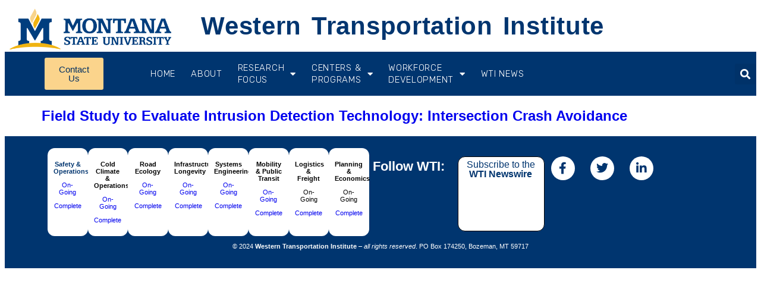

--- FILE ---
content_type: text/html; charset=UTF-8
request_url: https://westerntransportationinstitute.org/transportation-themes/low-volume-grade-crossing/
body_size: 10651
content:
<!doctype html>
<html lang="en-US">
<head>
	<meta charset="UTF-8">
	<meta name="viewport" content="width=device-width, initial-scale=1">
	<link rel="profile" href="https://gmpg.org/xfn/11">
	<title>Low Volume Grade Crossing &#8211; The Western Transportation Institute</title>
<meta name='robots' content='max-image-preview:large' />
	<style>img:is([sizes="auto" i], [sizes^="auto," i]) { contain-intrinsic-size: 3000px 1500px }</style>
	<link rel="alternate" type="application/rss+xml" title="The Western Transportation Institute &raquo; Feed" href="https://westerntransportationinstitute.org/feed/" />
<link rel="alternate" type="application/rss+xml" title="The Western Transportation Institute &raquo; Comments Feed" href="https://westerntransportationinstitute.org/comments/feed/" />
<link rel="alternate" type="application/rss+xml" title="The Western Transportation Institute &raquo; Low Volume Grade Crossing Transportation Theme Feed" href="https://westerntransportationinstitute.org/transportation-themes/low-volume-grade-crossing/feed/" />
<script>
window._wpemojiSettings = {"baseUrl":"https:\/\/s.w.org\/images\/core\/emoji\/15.0.3\/72x72\/","ext":".png","svgUrl":"https:\/\/s.w.org\/images\/core\/emoji\/15.0.3\/svg\/","svgExt":".svg","source":{"concatemoji":"https:\/\/westerntransportationinstitute.org\/wp-includes\/js\/wp-emoji-release.min.js?ver=6.7.4"}};
/*! This file is auto-generated */
!function(i,n){var o,s,e;function c(e){try{var t={supportTests:e,timestamp:(new Date).valueOf()};sessionStorage.setItem(o,JSON.stringify(t))}catch(e){}}function p(e,t,n){e.clearRect(0,0,e.canvas.width,e.canvas.height),e.fillText(t,0,0);var t=new Uint32Array(e.getImageData(0,0,e.canvas.width,e.canvas.height).data),r=(e.clearRect(0,0,e.canvas.width,e.canvas.height),e.fillText(n,0,0),new Uint32Array(e.getImageData(0,0,e.canvas.width,e.canvas.height).data));return t.every(function(e,t){return e===r[t]})}function u(e,t,n){switch(t){case"flag":return n(e,"\ud83c\udff3\ufe0f\u200d\u26a7\ufe0f","\ud83c\udff3\ufe0f\u200b\u26a7\ufe0f")?!1:!n(e,"\ud83c\uddfa\ud83c\uddf3","\ud83c\uddfa\u200b\ud83c\uddf3")&&!n(e,"\ud83c\udff4\udb40\udc67\udb40\udc62\udb40\udc65\udb40\udc6e\udb40\udc67\udb40\udc7f","\ud83c\udff4\u200b\udb40\udc67\u200b\udb40\udc62\u200b\udb40\udc65\u200b\udb40\udc6e\u200b\udb40\udc67\u200b\udb40\udc7f");case"emoji":return!n(e,"\ud83d\udc26\u200d\u2b1b","\ud83d\udc26\u200b\u2b1b")}return!1}function f(e,t,n){var r="undefined"!=typeof WorkerGlobalScope&&self instanceof WorkerGlobalScope?new OffscreenCanvas(300,150):i.createElement("canvas"),a=r.getContext("2d",{willReadFrequently:!0}),o=(a.textBaseline="top",a.font="600 32px Arial",{});return e.forEach(function(e){o[e]=t(a,e,n)}),o}function t(e){var t=i.createElement("script");t.src=e,t.defer=!0,i.head.appendChild(t)}"undefined"!=typeof Promise&&(o="wpEmojiSettingsSupports",s=["flag","emoji"],n.supports={everything:!0,everythingExceptFlag:!0},e=new Promise(function(e){i.addEventListener("DOMContentLoaded",e,{once:!0})}),new Promise(function(t){var n=function(){try{var e=JSON.parse(sessionStorage.getItem(o));if("object"==typeof e&&"number"==typeof e.timestamp&&(new Date).valueOf()<e.timestamp+604800&&"object"==typeof e.supportTests)return e.supportTests}catch(e){}return null}();if(!n){if("undefined"!=typeof Worker&&"undefined"!=typeof OffscreenCanvas&&"undefined"!=typeof URL&&URL.createObjectURL&&"undefined"!=typeof Blob)try{var e="postMessage("+f.toString()+"("+[JSON.stringify(s),u.toString(),p.toString()].join(",")+"));",r=new Blob([e],{type:"text/javascript"}),a=new Worker(URL.createObjectURL(r),{name:"wpTestEmojiSupports"});return void(a.onmessage=function(e){c(n=e.data),a.terminate(),t(n)})}catch(e){}c(n=f(s,u,p))}t(n)}).then(function(e){for(var t in e)n.supports[t]=e[t],n.supports.everything=n.supports.everything&&n.supports[t],"flag"!==t&&(n.supports.everythingExceptFlag=n.supports.everythingExceptFlag&&n.supports[t]);n.supports.everythingExceptFlag=n.supports.everythingExceptFlag&&!n.supports.flag,n.DOMReady=!1,n.readyCallback=function(){n.DOMReady=!0}}).then(function(){return e}).then(function(){var e;n.supports.everything||(n.readyCallback(),(e=n.source||{}).concatemoji?t(e.concatemoji):e.wpemoji&&e.twemoji&&(t(e.twemoji),t(e.wpemoji)))}))}((window,document),window._wpemojiSettings);
</script>
<style id='wp-emoji-styles-inline-css'>

	img.wp-smiley, img.emoji {
		display: inline !important;
		border: none !important;
		box-shadow: none !important;
		height: 1em !important;
		width: 1em !important;
		margin: 0 0.07em !important;
		vertical-align: -0.1em !important;
		background: none !important;
		padding: 0 !important;
	}
</style>
<link rel='stylesheet' id='wp-block-library-css' href='https://westerntransportationinstitute.org/wp-includes/css/dist/block-library/style.min.css?ver=6.7.4' media='all' />
<style id='safe-svg-svg-icon-style-inline-css'>
.safe-svg-cover{text-align:center}.safe-svg-cover .safe-svg-inside{display:inline-block;max-width:100%}.safe-svg-cover svg{fill:currentColor;height:100%;max-height:100%;max-width:100%;width:100%}

</style>
<style id='global-styles-inline-css'>
:root{--wp--preset--aspect-ratio--square: 1;--wp--preset--aspect-ratio--4-3: 4/3;--wp--preset--aspect-ratio--3-4: 3/4;--wp--preset--aspect-ratio--3-2: 3/2;--wp--preset--aspect-ratio--2-3: 2/3;--wp--preset--aspect-ratio--16-9: 16/9;--wp--preset--aspect-ratio--9-16: 9/16;--wp--preset--color--black: #000000;--wp--preset--color--cyan-bluish-gray: #abb8c3;--wp--preset--color--white: #ffffff;--wp--preset--color--pale-pink: #f78da7;--wp--preset--color--vivid-red: #cf2e2e;--wp--preset--color--luminous-vivid-orange: #ff6900;--wp--preset--color--luminous-vivid-amber: #fcb900;--wp--preset--color--light-green-cyan: #7bdcb5;--wp--preset--color--vivid-green-cyan: #00d084;--wp--preset--color--pale-cyan-blue: #8ed1fc;--wp--preset--color--vivid-cyan-blue: #0693e3;--wp--preset--color--vivid-purple: #9b51e0;--wp--preset--gradient--vivid-cyan-blue-to-vivid-purple: linear-gradient(135deg,rgba(6,147,227,1) 0%,rgb(155,81,224) 100%);--wp--preset--gradient--light-green-cyan-to-vivid-green-cyan: linear-gradient(135deg,rgb(122,220,180) 0%,rgb(0,208,130) 100%);--wp--preset--gradient--luminous-vivid-amber-to-luminous-vivid-orange: linear-gradient(135deg,rgba(252,185,0,1) 0%,rgba(255,105,0,1) 100%);--wp--preset--gradient--luminous-vivid-orange-to-vivid-red: linear-gradient(135deg,rgba(255,105,0,1) 0%,rgb(207,46,46) 100%);--wp--preset--gradient--very-light-gray-to-cyan-bluish-gray: linear-gradient(135deg,rgb(238,238,238) 0%,rgb(169,184,195) 100%);--wp--preset--gradient--cool-to-warm-spectrum: linear-gradient(135deg,rgb(74,234,220) 0%,rgb(151,120,209) 20%,rgb(207,42,186) 40%,rgb(238,44,130) 60%,rgb(251,105,98) 80%,rgb(254,248,76) 100%);--wp--preset--gradient--blush-light-purple: linear-gradient(135deg,rgb(255,206,236) 0%,rgb(152,150,240) 100%);--wp--preset--gradient--blush-bordeaux: linear-gradient(135deg,rgb(254,205,165) 0%,rgb(254,45,45) 50%,rgb(107,0,62) 100%);--wp--preset--gradient--luminous-dusk: linear-gradient(135deg,rgb(255,203,112) 0%,rgb(199,81,192) 50%,rgb(65,88,208) 100%);--wp--preset--gradient--pale-ocean: linear-gradient(135deg,rgb(255,245,203) 0%,rgb(182,227,212) 50%,rgb(51,167,181) 100%);--wp--preset--gradient--electric-grass: linear-gradient(135deg,rgb(202,248,128) 0%,rgb(113,206,126) 100%);--wp--preset--gradient--midnight: linear-gradient(135deg,rgb(2,3,129) 0%,rgb(40,116,252) 100%);--wp--preset--font-size--small: 13px;--wp--preset--font-size--medium: 20px;--wp--preset--font-size--large: 36px;--wp--preset--font-size--x-large: 42px;--wp--preset--spacing--20: 0.44rem;--wp--preset--spacing--30: 0.67rem;--wp--preset--spacing--40: 1rem;--wp--preset--spacing--50: 1.5rem;--wp--preset--spacing--60: 2.25rem;--wp--preset--spacing--70: 3.38rem;--wp--preset--spacing--80: 5.06rem;--wp--preset--shadow--natural: 6px 6px 9px rgba(0, 0, 0, 0.2);--wp--preset--shadow--deep: 12px 12px 50px rgba(0, 0, 0, 0.4);--wp--preset--shadow--sharp: 6px 6px 0px rgba(0, 0, 0, 0.2);--wp--preset--shadow--outlined: 6px 6px 0px -3px rgba(255, 255, 255, 1), 6px 6px rgba(0, 0, 0, 1);--wp--preset--shadow--crisp: 6px 6px 0px rgba(0, 0, 0, 1);}:root { --wp--style--global--content-size: 800px;--wp--style--global--wide-size: 1200px; }:where(body) { margin: 0; }.wp-site-blocks > .alignleft { float: left; margin-right: 2em; }.wp-site-blocks > .alignright { float: right; margin-left: 2em; }.wp-site-blocks > .aligncenter { justify-content: center; margin-left: auto; margin-right: auto; }:where(.wp-site-blocks) > * { margin-block-start: 24px; margin-block-end: 0; }:where(.wp-site-blocks) > :first-child { margin-block-start: 0; }:where(.wp-site-blocks) > :last-child { margin-block-end: 0; }:root { --wp--style--block-gap: 24px; }:root :where(.is-layout-flow) > :first-child{margin-block-start: 0;}:root :where(.is-layout-flow) > :last-child{margin-block-end: 0;}:root :where(.is-layout-flow) > *{margin-block-start: 24px;margin-block-end: 0;}:root :where(.is-layout-constrained) > :first-child{margin-block-start: 0;}:root :where(.is-layout-constrained) > :last-child{margin-block-end: 0;}:root :where(.is-layout-constrained) > *{margin-block-start: 24px;margin-block-end: 0;}:root :where(.is-layout-flex){gap: 24px;}:root :where(.is-layout-grid){gap: 24px;}.is-layout-flow > .alignleft{float: left;margin-inline-start: 0;margin-inline-end: 2em;}.is-layout-flow > .alignright{float: right;margin-inline-start: 2em;margin-inline-end: 0;}.is-layout-flow > .aligncenter{margin-left: auto !important;margin-right: auto !important;}.is-layout-constrained > .alignleft{float: left;margin-inline-start: 0;margin-inline-end: 2em;}.is-layout-constrained > .alignright{float: right;margin-inline-start: 2em;margin-inline-end: 0;}.is-layout-constrained > .aligncenter{margin-left: auto !important;margin-right: auto !important;}.is-layout-constrained > :where(:not(.alignleft):not(.alignright):not(.alignfull)){max-width: var(--wp--style--global--content-size);margin-left: auto !important;margin-right: auto !important;}.is-layout-constrained > .alignwide{max-width: var(--wp--style--global--wide-size);}body .is-layout-flex{display: flex;}.is-layout-flex{flex-wrap: wrap;align-items: center;}.is-layout-flex > :is(*, div){margin: 0;}body .is-layout-grid{display: grid;}.is-layout-grid > :is(*, div){margin: 0;}body{padding-top: 0px;padding-right: 0px;padding-bottom: 0px;padding-left: 0px;}a:where(:not(.wp-element-button)){text-decoration: underline;}:root :where(.wp-element-button, .wp-block-button__link){background-color: #32373c;border-width: 0;color: #fff;font-family: inherit;font-size: inherit;line-height: inherit;padding: calc(0.667em + 2px) calc(1.333em + 2px);text-decoration: none;}.has-black-color{color: var(--wp--preset--color--black) !important;}.has-cyan-bluish-gray-color{color: var(--wp--preset--color--cyan-bluish-gray) !important;}.has-white-color{color: var(--wp--preset--color--white) !important;}.has-pale-pink-color{color: var(--wp--preset--color--pale-pink) !important;}.has-vivid-red-color{color: var(--wp--preset--color--vivid-red) !important;}.has-luminous-vivid-orange-color{color: var(--wp--preset--color--luminous-vivid-orange) !important;}.has-luminous-vivid-amber-color{color: var(--wp--preset--color--luminous-vivid-amber) !important;}.has-light-green-cyan-color{color: var(--wp--preset--color--light-green-cyan) !important;}.has-vivid-green-cyan-color{color: var(--wp--preset--color--vivid-green-cyan) !important;}.has-pale-cyan-blue-color{color: var(--wp--preset--color--pale-cyan-blue) !important;}.has-vivid-cyan-blue-color{color: var(--wp--preset--color--vivid-cyan-blue) !important;}.has-vivid-purple-color{color: var(--wp--preset--color--vivid-purple) !important;}.has-black-background-color{background-color: var(--wp--preset--color--black) !important;}.has-cyan-bluish-gray-background-color{background-color: var(--wp--preset--color--cyan-bluish-gray) !important;}.has-white-background-color{background-color: var(--wp--preset--color--white) !important;}.has-pale-pink-background-color{background-color: var(--wp--preset--color--pale-pink) !important;}.has-vivid-red-background-color{background-color: var(--wp--preset--color--vivid-red) !important;}.has-luminous-vivid-orange-background-color{background-color: var(--wp--preset--color--luminous-vivid-orange) !important;}.has-luminous-vivid-amber-background-color{background-color: var(--wp--preset--color--luminous-vivid-amber) !important;}.has-light-green-cyan-background-color{background-color: var(--wp--preset--color--light-green-cyan) !important;}.has-vivid-green-cyan-background-color{background-color: var(--wp--preset--color--vivid-green-cyan) !important;}.has-pale-cyan-blue-background-color{background-color: var(--wp--preset--color--pale-cyan-blue) !important;}.has-vivid-cyan-blue-background-color{background-color: var(--wp--preset--color--vivid-cyan-blue) !important;}.has-vivid-purple-background-color{background-color: var(--wp--preset--color--vivid-purple) !important;}.has-black-border-color{border-color: var(--wp--preset--color--black) !important;}.has-cyan-bluish-gray-border-color{border-color: var(--wp--preset--color--cyan-bluish-gray) !important;}.has-white-border-color{border-color: var(--wp--preset--color--white) !important;}.has-pale-pink-border-color{border-color: var(--wp--preset--color--pale-pink) !important;}.has-vivid-red-border-color{border-color: var(--wp--preset--color--vivid-red) !important;}.has-luminous-vivid-orange-border-color{border-color: var(--wp--preset--color--luminous-vivid-orange) !important;}.has-luminous-vivid-amber-border-color{border-color: var(--wp--preset--color--luminous-vivid-amber) !important;}.has-light-green-cyan-border-color{border-color: var(--wp--preset--color--light-green-cyan) !important;}.has-vivid-green-cyan-border-color{border-color: var(--wp--preset--color--vivid-green-cyan) !important;}.has-pale-cyan-blue-border-color{border-color: var(--wp--preset--color--pale-cyan-blue) !important;}.has-vivid-cyan-blue-border-color{border-color: var(--wp--preset--color--vivid-cyan-blue) !important;}.has-vivid-purple-border-color{border-color: var(--wp--preset--color--vivid-purple) !important;}.has-vivid-cyan-blue-to-vivid-purple-gradient-background{background: var(--wp--preset--gradient--vivid-cyan-blue-to-vivid-purple) !important;}.has-light-green-cyan-to-vivid-green-cyan-gradient-background{background: var(--wp--preset--gradient--light-green-cyan-to-vivid-green-cyan) !important;}.has-luminous-vivid-amber-to-luminous-vivid-orange-gradient-background{background: var(--wp--preset--gradient--luminous-vivid-amber-to-luminous-vivid-orange) !important;}.has-luminous-vivid-orange-to-vivid-red-gradient-background{background: var(--wp--preset--gradient--luminous-vivid-orange-to-vivid-red) !important;}.has-very-light-gray-to-cyan-bluish-gray-gradient-background{background: var(--wp--preset--gradient--very-light-gray-to-cyan-bluish-gray) !important;}.has-cool-to-warm-spectrum-gradient-background{background: var(--wp--preset--gradient--cool-to-warm-spectrum) !important;}.has-blush-light-purple-gradient-background{background: var(--wp--preset--gradient--blush-light-purple) !important;}.has-blush-bordeaux-gradient-background{background: var(--wp--preset--gradient--blush-bordeaux) !important;}.has-luminous-dusk-gradient-background{background: var(--wp--preset--gradient--luminous-dusk) !important;}.has-pale-ocean-gradient-background{background: var(--wp--preset--gradient--pale-ocean) !important;}.has-electric-grass-gradient-background{background: var(--wp--preset--gradient--electric-grass) !important;}.has-midnight-gradient-background{background: var(--wp--preset--gradient--midnight) !important;}.has-small-font-size{font-size: var(--wp--preset--font-size--small) !important;}.has-medium-font-size{font-size: var(--wp--preset--font-size--medium) !important;}.has-large-font-size{font-size: var(--wp--preset--font-size--large) !important;}.has-x-large-font-size{font-size: var(--wp--preset--font-size--x-large) !important;}
:root :where(.wp-block-pullquote){font-size: 1.5em;line-height: 1.6;}
</style>
<link rel='stylesheet' id='hello-elementor-theme-style-css' href='https://westerntransportationinstitute.org/wp-content/themes/hello-elementor/theme.min.css?ver=3.2.1' media='all' />
<link rel='stylesheet' id='hello-elementor-header-footer-css' href='https://westerntransportationinstitute.org/wp-content/themes/hello-elementor/header-footer.min.css?ver=3.2.1' media='all' />
<link rel='stylesheet' id='elementor-frontend-css' href='https://westerntransportationinstitute.org/wp-content/plugins/elementor/assets/css/frontend.min.css?ver=3.26.4' media='all' />
<link rel='stylesheet' id='widget-image-css' href='https://westerntransportationinstitute.org/wp-content/plugins/elementor/assets/css/widget-image.min.css?ver=3.26.4' media='all' />
<link rel='stylesheet' id='widget-heading-css' href='https://westerntransportationinstitute.org/wp-content/plugins/elementor/assets/css/widget-heading.min.css?ver=3.26.4' media='all' />
<link rel='stylesheet' id='widget-nav-menu-css' href='https://westerntransportationinstitute.org/wp-content/plugins/elementor-pro/assets/css/widget-nav-menu.min.css?ver=3.26.3' media='all' />
<link rel='stylesheet' id='widget-search-form-css' href='https://westerntransportationinstitute.org/wp-content/plugins/elementor-pro/assets/css/widget-search-form.min.css?ver=3.26.3' media='all' />
<link rel='stylesheet' id='elementor-icons-shared-0-css' href='https://westerntransportationinstitute.org/wp-content/plugins/elementor/assets/lib/font-awesome/css/fontawesome.min.css?ver=5.15.3' media='all' />
<link rel='stylesheet' id='elementor-icons-fa-solid-css' href='https://westerntransportationinstitute.org/wp-content/plugins/elementor/assets/lib/font-awesome/css/solid.min.css?ver=5.15.3' media='all' />
<link rel='stylesheet' id='widget-text-editor-css' href='https://westerntransportationinstitute.org/wp-content/plugins/elementor/assets/css/widget-text-editor.min.css?ver=3.26.4' media='all' />
<link rel='stylesheet' id='e-animation-grow-css' href='https://westerntransportationinstitute.org/wp-content/plugins/elementor/assets/lib/animations/styles/e-animation-grow.min.css?ver=3.26.4' media='all' />
<link rel='stylesheet' id='widget-social-icons-css' href='https://westerntransportationinstitute.org/wp-content/plugins/elementor/assets/css/widget-social-icons.min.css?ver=3.26.4' media='all' />
<link rel='stylesheet' id='e-apple-webkit-css' href='https://westerntransportationinstitute.org/wp-content/plugins/elementor/assets/css/conditionals/apple-webkit.min.css?ver=3.26.4' media='all' />
<link rel='stylesheet' id='elementor-icons-css' href='https://westerntransportationinstitute.org/wp-content/plugins/elementor/assets/lib/eicons/css/elementor-icons.min.css?ver=5.34.0' media='all' />
<link rel='stylesheet' id='elementor-post-14589-css' href='https://westerntransportationinstitute.org/wp-content/uploads/elementor/css/post-14589.css?ver=1736288890' media='all' />
<link rel='stylesheet' id='dashicons-css' href='https://westerntransportationinstitute.org/wp-includes/css/dashicons.min.css?ver=6.7.4' media='all' />
<link rel='stylesheet' id='font-awesome-5-all-css' href='https://westerntransportationinstitute.org/wp-content/plugins/elementor/assets/lib/font-awesome/css/all.min.css?ver=3.26.4' media='all' />
<link rel='stylesheet' id='font-awesome-4-shim-css' href='https://westerntransportationinstitute.org/wp-content/plugins/elementor/assets/lib/font-awesome/css/v4-shims.min.css?ver=3.26.4' media='all' />
<link rel='stylesheet' id='elementor-post-15379-css' href='https://westerntransportationinstitute.org/wp-content/uploads/elementor/css/post-15379.css?ver=1738187663' media='all' />
<link rel='stylesheet' id='elementor-post-18915-css' href='https://westerntransportationinstitute.org/wp-content/uploads/elementor/css/post-18915.css?ver=1736288891' media='all' />
<link rel='stylesheet' id='google-fonts-1-css' href='https://fonts.googleapis.com/css?family=Roboto%3A100%2C100italic%2C200%2C200italic%2C300%2C300italic%2C400%2C400italic%2C500%2C500italic%2C600%2C600italic%2C700%2C700italic%2C800%2C800italic%2C900%2C900italic%7CRoboto+Slab%3A100%2C100italic%2C200%2C200italic%2C300%2C300italic%2C400%2C400italic%2C500%2C500italic%2C600%2C600italic%2C700%2C700italic%2C800%2C800italic%2C900%2C900italic%7CRubik%3A100%2C100italic%2C200%2C200italic%2C300%2C300italic%2C400%2C400italic%2C500%2C500italic%2C600%2C600italic%2C700%2C700italic%2C800%2C800italic%2C900%2C900italic&#038;display=auto&#038;ver=6.7.4' media='all' />
<link rel='stylesheet' id='elementor-icons-fa-brands-css' href='https://westerntransportationinstitute.org/wp-content/plugins/elementor/assets/lib/font-awesome/css/brands.min.css?ver=5.15.3' media='all' />
<link rel="preconnect" href="https://fonts.gstatic.com/" crossorigin><script src="https://westerntransportationinstitute.org/wp-includes/js/jquery/jquery.min.js?ver=3.7.1" id="jquery-core-js"></script>
<script src="https://westerntransportationinstitute.org/wp-includes/js/jquery/jquery-migrate.min.js?ver=3.4.1" id="jquery-migrate-js"></script>
<script src="https://westerntransportationinstitute.org/wp-content/plugins/elementor/assets/lib/font-awesome/js/v4-shims.min.js?ver=3.26.4" id="font-awesome-4-shim-js"></script>
<link rel="https://api.w.org/" href="https://westerntransportationinstitute.org/wp-json/" /><link rel="alternate" title="JSON" type="application/json" href="https://westerntransportationinstitute.org/wp-json/wp/v2/transportation-themes/388" /><link rel="EditURI" type="application/rsd+xml" title="RSD" href="https://westerntransportationinstitute.org/xmlrpc.php?rsd" />
<meta name="generator" content="WordPress 6.7.4" />
<meta name="generator" content="Elementor 3.26.4; features: additional_custom_breakpoints; settings: css_print_method-external, google_font-enabled, font_display-auto">
			<style>
				.e-con.e-parent:nth-of-type(n+4):not(.e-lazyloaded):not(.e-no-lazyload),
				.e-con.e-parent:nth-of-type(n+4):not(.e-lazyloaded):not(.e-no-lazyload) * {
					background-image: none !important;
				}
				@media screen and (max-height: 1024px) {
					.e-con.e-parent:nth-of-type(n+3):not(.e-lazyloaded):not(.e-no-lazyload),
					.e-con.e-parent:nth-of-type(n+3):not(.e-lazyloaded):not(.e-no-lazyload) * {
						background-image: none !important;
					}
				}
				@media screen and (max-height: 640px) {
					.e-con.e-parent:nth-of-type(n+2):not(.e-lazyloaded):not(.e-no-lazyload),
					.e-con.e-parent:nth-of-type(n+2):not(.e-lazyloaded):not(.e-no-lazyload) * {
						background-image: none !important;
					}
				}
			</style>
			<link rel="icon" href="https://westerntransportationinstitute.org/wp-content/uploads/2024/01/WTI_favicon.png" sizes="32x32" />
<link rel="icon" href="https://westerntransportationinstitute.org/wp-content/uploads/2024/01/WTI_favicon.png" sizes="192x192" />
<link rel="apple-touch-icon" href="https://westerntransportationinstitute.org/wp-content/uploads/2024/01/WTI_favicon.png" />
<meta name="msapplication-TileImage" content="https://westerntransportationinstitute.org/wp-content/uploads/2024/01/WTI_favicon.png" />
</head>
<body class="archive tax-transportation-themes term-low-volume-grade-crossing term-388 wp-embed-responsive elementor-default elementor-kit-14589">


<a class="skip-link screen-reader-text" href="#content">Skip to content</a>

		<div data-elementor-type="header" data-elementor-id="15379" class="elementor elementor-15379 elementor-location-header" data-elementor-post-type="elementor_library">
					<section class="elementor-section elementor-top-section elementor-element elementor-element-42b87093 elementor-section-height-min-height elementor-section-boxed elementor-section-height-default elementor-section-items-middle" data-id="42b87093" data-element_type="section">
						<div class="elementor-container elementor-column-gap-default">
					<div class="elementor-column elementor-col-33 elementor-top-column elementor-element elementor-element-2012bb4d elementor-hidden-phone" data-id="2012bb4d" data-element_type="column">
			<div class="elementor-widget-wrap elementor-element-populated">
						<div class="elementor-element elementor-element-45abe184 elementor-widget elementor-widget-image" data-id="45abe184" data-element_type="widget" data-widget_type="image.default">
				<div class="elementor-widget-container">
																<a href="https://montana.edu">
							<img fetchpriority="high" width="800" height="222" src="https://westerntransportationinstitute.org/wp-content/uploads/2022/05/MS-HZ-color-pos-01-1024x284.png" class="attachment-large size-large wp-image-15557" alt="Logo Montana State University" srcset="https://westerntransportationinstitute.org/wp-content/uploads/2022/05/MS-HZ-color-pos-01-1024x284.png 1024w, https://westerntransportationinstitute.org/wp-content/uploads/2022/05/MS-HZ-color-pos-01-300x83.png 300w, https://westerntransportationinstitute.org/wp-content/uploads/2022/05/MS-HZ-color-pos-01-768x213.png 768w, https://westerntransportationinstitute.org/wp-content/uploads/2022/05/MS-HZ-color-pos-01.png 1215w" sizes="(max-width: 800px) 100vw, 800px" />								</a>
															</div>
				</div>
					</div>
		</div>
				<div class="elementor-column elementor-col-33 elementor-top-column elementor-element elementor-element-e3970f8" data-id="e3970f8" data-element_type="column">
			<div class="elementor-widget-wrap elementor-element-populated">
						<section class="elementor-section elementor-inner-section elementor-element elementor-element-f1baa9c elementor-section-boxed elementor-section-height-default elementor-section-height-default" data-id="f1baa9c" data-element_type="section">
						<div class="elementor-container elementor-column-gap-default">
					<div class="elementor-column elementor-col-100 elementor-inner-column elementor-element elementor-element-895d191" data-id="895d191" data-element_type="column">
			<div class="elementor-widget-wrap elementor-element-populated">
						<div class="elementor-element elementor-element-de2fd38 elementor-widget elementor-widget-heading" data-id="de2fd38" data-element_type="widget" data-widget_type="heading.default">
				<div class="elementor-widget-container">
					<h1 class="elementor-heading-title elementor-size-default"><a href="https://westerntransportationinstitute.org/">   Western Transportation Institute</a></h1>				</div>
				</div>
					</div>
		</div>
					</div>
		</section>
					</div>
		</div>
				<div class="elementor-column elementor-col-33 elementor-top-column elementor-element elementor-element-5a1cf3db" data-id="5a1cf3db" data-element_type="column">
			<div class="elementor-widget-wrap">
							</div>
		</div>
					</div>
		</section>
				<section class="elementor-section elementor-top-section elementor-element elementor-element-4d7ce5b6 elementor-section-height-min-height elementor-section-boxed elementor-section-height-default elementor-section-items-middle" data-id="4d7ce5b6" data-element_type="section" data-settings="{&quot;background_background&quot;:&quot;classic&quot;,&quot;sticky&quot;:&quot;top&quot;,&quot;sticky_on&quot;:[&quot;desktop&quot;,&quot;tablet&quot;,&quot;mobile&quot;],&quot;sticky_offset&quot;:0,&quot;sticky_effects_offset&quot;:0,&quot;sticky_anchor_link_offset&quot;:0}">
						<div class="elementor-container elementor-column-gap-default">
					<div class="elementor-column elementor-col-25 elementor-top-column elementor-element elementor-element-5d656f9d elementor-hidden-tablet elementor-hidden-mobile" data-id="5d656f9d" data-element_type="column">
			<div class="elementor-widget-wrap">
							</div>
		</div>
				<div class="elementor-column elementor-col-25 elementor-top-column elementor-element elementor-element-fdef060" data-id="fdef060" data-element_type="column">
			<div class="elementor-widget-wrap elementor-element-populated">
						<div class="elementor-element elementor-element-bdb6921 elementor-button-success elementor-hidden-tablet elementor-hidden-mobile elementor-widget elementor-widget-button" data-id="bdb6921" data-element_type="widget" data-widget_type="button.default">
				<div class="elementor-widget-container">
									<div class="elementor-button-wrapper">
					<a class="elementor-button elementor-button-link elementor-size-sm" href="https://wp.me/P9WeQB-cN">
						<span class="elementor-button-content-wrapper">
									<span class="elementor-button-text">Contact </br> Us</span>
					</span>
					</a>
				</div>
								</div>
				</div>
					</div>
		</div>
				<div class="elementor-column elementor-col-25 elementor-top-column elementor-element elementor-element-61d3175f" data-id="61d3175f" data-element_type="column">
			<div class="elementor-widget-wrap elementor-element-populated">
						<div class="elementor-element elementor-element-4a169912 elementor-nav-menu__align-center elementor-nav-menu--stretch elementor-widget__width-initial elementor-nav-menu--dropdown-tablet elementor-nav-menu__text-align-aside elementor-nav-menu--toggle elementor-nav-menu--burger elementor-widget elementor-widget-nav-menu" data-id="4a169912" data-element_type="widget" data-settings="{&quot;full_width&quot;:&quot;stretch&quot;,&quot;layout&quot;:&quot;horizontal&quot;,&quot;submenu_icon&quot;:{&quot;value&quot;:&quot;&lt;i class=\&quot;fas fa-caret-down\&quot;&gt;&lt;\/i&gt;&quot;,&quot;library&quot;:&quot;fa-solid&quot;},&quot;toggle&quot;:&quot;burger&quot;}" data-widget_type="nav-menu.default">
				<div class="elementor-widget-container">
								<nav aria-label="Menu" class="elementor-nav-menu--main elementor-nav-menu__container elementor-nav-menu--layout-horizontal e--pointer-underline e--animation-fade">
				<ul id="menu-1-4a169912" class="elementor-nav-menu"><li class="menu-item menu-item-type-post_type menu-item-object-page menu-item-home menu-item-15384"><a href="https://westerntransportationinstitute.org/" class="elementor-item">Home</a></li>
<li class="menu-item menu-item-type-post_type menu-item-object-page menu-item-15403"><a href="https://westerntransportationinstitute.org/about/" class="elementor-item">About</a></li>
<li class="menu-item menu-item-type-custom menu-item-object-custom menu-item-has-children menu-item-15385"><a href="##" class="elementor-item elementor-item-anchor">RESEARCH </br> FOCUS</a>
<ul class="sub-menu elementor-nav-menu--dropdown">
	<li class="menu-item menu-item-type-custom menu-item-object-custom menu-item-23096"><a href="https://westerntransportationinstitute.org/project-filter/" class="elementor-sub-item"><strong>WTI Research Project Filter</strong></a></li>
	<li class="menu-item menu-item-type-post_type menu-item-object-page menu-item-17908"><a href="https://westerntransportationinstitute.org/programs/safety-operations/" class="elementor-sub-item">Safety &#038; Operations</a></li>
	<li class="menu-item menu-item-type-post_type menu-item-object-page menu-item-has-children menu-item-15390"><a href="https://westerntransportationinstitute.org/programs/cold-climate-operations-and-systems/" class="elementor-sub-item">Cold Climate Operations and Systems</a>
	<ul class="sub-menu elementor-nav-menu--dropdown">
		<li class="menu-item menu-item-type-post_type menu-item-object-page menu-item-18168"><a href="https://westerntransportationinstitute.org/research-labs/cold-climates-operations-systems-laboratory-ccos/" class="elementor-sub-item">Cold Climates Operations &#038; Systems Laboratory (CCOS)</a></li>
	</ul>
</li>
	<li class="menu-item menu-item-type-post_type menu-item-object-page menu-item-has-children menu-item-15389"><a href="https://westerntransportationinstitute.org/programs/road-ecology/" class="elementor-sub-item">Road Ecology</a>
	<ul class="sub-menu elementor-nav-menu--dropdown">
		<li class="menu-item menu-item-type-post_type menu-item-object-page menu-item-18162"><a href="https://westerntransportationinstitute.org/programs/road-ecology/tpf-5-358-wvc-study/" class="elementor-sub-item">WVC-CES</a></li>
		<li class="menu-item menu-item-type-post_type menu-item-object-page menu-item-18164"><a href="https://westerntransportationinstitute.org/programs/road-ecology/peoples-way-partnership/" class="elementor-sub-item">People’s Way Partnership</a></li>
	</ul>
</li>
	<li class="menu-item menu-item-type-post_type menu-item-object-page menu-item-15388"><a href="https://westerntransportationinstitute.org/programs/infrastructure-longevity-sustainability/" class="elementor-sub-item">Infrastructure Longevity and Sustainability</a></li>
	<li class="menu-item menu-item-type-post_type menu-item-object-page menu-item-15399"><a href="https://westerntransportationinstitute.org/programs/mobility-public-transportation/" class="elementor-sub-item">Mobility &#038; Public Transportation</a></li>
	<li class="menu-item menu-item-type-post_type menu-item-object-page menu-item-15392"><a href="https://westerntransportationinstitute.org/programs/systems-engineering-development-integration/" class="elementor-sub-item">Systems Engineering Development &#038; Integration</a></li>
	<li class="menu-item menu-item-type-post_type menu-item-object-page menu-item-21592"><a href="https://westerntransportationinstitute.org/programs/materials-and-automated-evaluation-of-pavements-and-bridges/" class="elementor-sub-item">Materials &#038; Automated Evaluation of Pavements and Bridges</a></li>
</ul>
</li>
<li class="menu-item menu-item-type-custom menu-item-object-custom menu-item-has-children menu-item-15386"><a href="##" class="elementor-item elementor-item-anchor">CENTERS &#038; </br> PROGRAMS</a>
<ul class="sub-menu elementor-nav-menu--dropdown">
	<li class="menu-item menu-item-type-custom menu-item-object-custom menu-item-21588"><a target="_blank" href="https://www.ltap.montana.edu/" class="elementor-sub-item">Montana Local Technical Assistance Program (LTAP)-External site</a></li>
	<li class="menu-item menu-item-type-post_type menu-item-object-page menu-item-15397"><a href="https://westerntransportationinstitute.org/wti-research-centers/small-urban-rural-and-tribal-center-on-mobility-surtcom/" class="elementor-sub-item">Small Urban, Rural and Tribal Center on Mobility (SURTCOM)</a></li>
	<li class="menu-item menu-item-type-custom menu-item-object-custom menu-item-23047"><a target="_blank" href="https://ruralsafetycenter.org/" class="elementor-sub-item">National Center for Rural Road Safety &#8211; <em>External Site</em></a></li>
	<li class="menu-item menu-item-type-post_type menu-item-object-page menu-item-18161"><a href="https://westerntransportationinstitute.org/professional-development/public-lands-transportation-fellows/" class="elementor-sub-item">Public Lands Transportation Fellows Program (PLTF)</a></li>
	<li class="menu-item menu-item-type-custom menu-item-object-custom menu-item-18166"><a href="https://gogallatin.org/#/" class="elementor-sub-item elementor-item-anchor">Go Gallatin &#8211; <em> Rethink Transportation</em></a></li>
	<li class="menu-item menu-item-type-custom menu-item-object-custom menu-item-18167"><a target="_blank" href="http://www.westernstatesforum.org/Default.html" class="elementor-sub-item">Western States Rural Transportation Technology Implementers Forum (External Site)</a></li>
	<li class="menu-item menu-item-type-post_type menu-item-object-page menu-item-18169"><a href="https://westerntransportationinstitute.org/wti-research-centers/federal-lands-transportation/" class="elementor-sub-item">Federal-Public Lands Transportation Institute (FLTI)</a></li>
	<li class="menu-item menu-item-type-post_type menu-item-object-page menu-item-21576"><a href="https://westerntransportationinstitute.org/wrtwc/" class="elementor-sub-item">West Region Transportation Workforce Center (WRTWC)</a></li>
</ul>
</li>
<li class="menu-item menu-item-type-custom menu-item-object-custom menu-item-has-children menu-item-15512"><a href="##" class="elementor-item elementor-item-anchor">Workforce </br> Development</a>
<ul class="sub-menu elementor-nav-menu--dropdown">
	<li class="menu-item menu-item-type-post_type menu-item-object-page menu-item-17909"><a href="https://westerntransportationinstitute.org/professional-development/public-lands-transportation-fellows/" class="elementor-sub-item">Public Lands Transportation Fellows Program (PLTF)</a></li>
	<li class="menu-item menu-item-type-post_type menu-item-object-page menu-item-21579"><a href="https://westerntransportationinstitute.org/cats-program-projects/" class="elementor-sub-item">Community-engaged And Transformational Scholarship (CATS) Initiative</a></li>
	<li class="menu-item menu-item-type-post_type menu-item-object-page menu-item-has-children menu-item-15510"><a href="https://westerntransportationinstitute.org/professional-development/" class="elementor-sub-item">Professional Development</a>
	<ul class="sub-menu elementor-nav-menu--dropdown">
		<li class="menu-item menu-item-type-post_type menu-item-object-page menu-item-17865"><a href="https://westerntransportationinstitute.org/professional-development/active-transportation-workshop/" class="elementor-sub-item">Active Transportation Workshop</a></li>
		<li class="menu-item menu-item-type-post_type menu-item-object-page menu-item-18165"><a href="https://westerntransportationinstitute.org/wti-research-centers/federal-lands-transportation/federal-public-lands-t2-activities/" class="elementor-sub-item">Federal-Public Technology Transfer Activities</a></li>
	</ul>
</li>
	<li class="menu-item menu-item-type-post_type menu-item-object-page menu-item-15511"><a href="https://westerntransportationinstitute.org/education/" class="elementor-sub-item">Education</a></li>
</ul>
</li>
<li class="menu-item menu-item-type-post_type menu-item-object-page menu-item-15402"><a href="https://westerntransportationinstitute.org/wti-news/" class="elementor-item">WTI News</a></li>
</ul>			</nav>
					<div class="elementor-menu-toggle" role="button" tabindex="0" aria-label="Menu Toggle" aria-expanded="false">
			<i aria-hidden="true" role="presentation" class="elementor-menu-toggle__icon--open eicon-menu-bar"></i><i aria-hidden="true" role="presentation" class="elementor-menu-toggle__icon--close eicon-close"></i>		</div>
					<nav class="elementor-nav-menu--dropdown elementor-nav-menu__container" aria-hidden="true">
				<ul id="menu-2-4a169912" class="elementor-nav-menu"><li class="menu-item menu-item-type-post_type menu-item-object-page menu-item-home menu-item-15384"><a href="https://westerntransportationinstitute.org/" class="elementor-item" tabindex="-1">Home</a></li>
<li class="menu-item menu-item-type-post_type menu-item-object-page menu-item-15403"><a href="https://westerntransportationinstitute.org/about/" class="elementor-item" tabindex="-1">About</a></li>
<li class="menu-item menu-item-type-custom menu-item-object-custom menu-item-has-children menu-item-15385"><a href="##" class="elementor-item elementor-item-anchor" tabindex="-1">RESEARCH </br> FOCUS</a>
<ul class="sub-menu elementor-nav-menu--dropdown">
	<li class="menu-item menu-item-type-custom menu-item-object-custom menu-item-23096"><a href="https://westerntransportationinstitute.org/project-filter/" class="elementor-sub-item" tabindex="-1"><strong>WTI Research Project Filter</strong></a></li>
	<li class="menu-item menu-item-type-post_type menu-item-object-page menu-item-17908"><a href="https://westerntransportationinstitute.org/programs/safety-operations/" class="elementor-sub-item" tabindex="-1">Safety &#038; Operations</a></li>
	<li class="menu-item menu-item-type-post_type menu-item-object-page menu-item-has-children menu-item-15390"><a href="https://westerntransportationinstitute.org/programs/cold-climate-operations-and-systems/" class="elementor-sub-item" tabindex="-1">Cold Climate Operations and Systems</a>
	<ul class="sub-menu elementor-nav-menu--dropdown">
		<li class="menu-item menu-item-type-post_type menu-item-object-page menu-item-18168"><a href="https://westerntransportationinstitute.org/research-labs/cold-climates-operations-systems-laboratory-ccos/" class="elementor-sub-item" tabindex="-1">Cold Climates Operations &#038; Systems Laboratory (CCOS)</a></li>
	</ul>
</li>
	<li class="menu-item menu-item-type-post_type menu-item-object-page menu-item-has-children menu-item-15389"><a href="https://westerntransportationinstitute.org/programs/road-ecology/" class="elementor-sub-item" tabindex="-1">Road Ecology</a>
	<ul class="sub-menu elementor-nav-menu--dropdown">
		<li class="menu-item menu-item-type-post_type menu-item-object-page menu-item-18162"><a href="https://westerntransportationinstitute.org/programs/road-ecology/tpf-5-358-wvc-study/" class="elementor-sub-item" tabindex="-1">WVC-CES</a></li>
		<li class="menu-item menu-item-type-post_type menu-item-object-page menu-item-18164"><a href="https://westerntransportationinstitute.org/programs/road-ecology/peoples-way-partnership/" class="elementor-sub-item" tabindex="-1">People’s Way Partnership</a></li>
	</ul>
</li>
	<li class="menu-item menu-item-type-post_type menu-item-object-page menu-item-15388"><a href="https://westerntransportationinstitute.org/programs/infrastructure-longevity-sustainability/" class="elementor-sub-item" tabindex="-1">Infrastructure Longevity and Sustainability</a></li>
	<li class="menu-item menu-item-type-post_type menu-item-object-page menu-item-15399"><a href="https://westerntransportationinstitute.org/programs/mobility-public-transportation/" class="elementor-sub-item" tabindex="-1">Mobility &#038; Public Transportation</a></li>
	<li class="menu-item menu-item-type-post_type menu-item-object-page menu-item-15392"><a href="https://westerntransportationinstitute.org/programs/systems-engineering-development-integration/" class="elementor-sub-item" tabindex="-1">Systems Engineering Development &#038; Integration</a></li>
	<li class="menu-item menu-item-type-post_type menu-item-object-page menu-item-21592"><a href="https://westerntransportationinstitute.org/programs/materials-and-automated-evaluation-of-pavements-and-bridges/" class="elementor-sub-item" tabindex="-1">Materials &#038; Automated Evaluation of Pavements and Bridges</a></li>
</ul>
</li>
<li class="menu-item menu-item-type-custom menu-item-object-custom menu-item-has-children menu-item-15386"><a href="##" class="elementor-item elementor-item-anchor" tabindex="-1">CENTERS &#038; </br> PROGRAMS</a>
<ul class="sub-menu elementor-nav-menu--dropdown">
	<li class="menu-item menu-item-type-custom menu-item-object-custom menu-item-21588"><a target="_blank" href="https://www.ltap.montana.edu/" class="elementor-sub-item" tabindex="-1">Montana Local Technical Assistance Program (LTAP)-External site</a></li>
	<li class="menu-item menu-item-type-post_type menu-item-object-page menu-item-15397"><a href="https://westerntransportationinstitute.org/wti-research-centers/small-urban-rural-and-tribal-center-on-mobility-surtcom/" class="elementor-sub-item" tabindex="-1">Small Urban, Rural and Tribal Center on Mobility (SURTCOM)</a></li>
	<li class="menu-item menu-item-type-custom menu-item-object-custom menu-item-23047"><a target="_blank" href="https://ruralsafetycenter.org/" class="elementor-sub-item" tabindex="-1">National Center for Rural Road Safety &#8211; <em>External Site</em></a></li>
	<li class="menu-item menu-item-type-post_type menu-item-object-page menu-item-18161"><a href="https://westerntransportationinstitute.org/professional-development/public-lands-transportation-fellows/" class="elementor-sub-item" tabindex="-1">Public Lands Transportation Fellows Program (PLTF)</a></li>
	<li class="menu-item menu-item-type-custom menu-item-object-custom menu-item-18166"><a href="https://gogallatin.org/#/" class="elementor-sub-item elementor-item-anchor" tabindex="-1">Go Gallatin &#8211; <em> Rethink Transportation</em></a></li>
	<li class="menu-item menu-item-type-custom menu-item-object-custom menu-item-18167"><a target="_blank" href="http://www.westernstatesforum.org/Default.html" class="elementor-sub-item" tabindex="-1">Western States Rural Transportation Technology Implementers Forum (External Site)</a></li>
	<li class="menu-item menu-item-type-post_type menu-item-object-page menu-item-18169"><a href="https://westerntransportationinstitute.org/wti-research-centers/federal-lands-transportation/" class="elementor-sub-item" tabindex="-1">Federal-Public Lands Transportation Institute (FLTI)</a></li>
	<li class="menu-item menu-item-type-post_type menu-item-object-page menu-item-21576"><a href="https://westerntransportationinstitute.org/wrtwc/" class="elementor-sub-item" tabindex="-1">West Region Transportation Workforce Center (WRTWC)</a></li>
</ul>
</li>
<li class="menu-item menu-item-type-custom menu-item-object-custom menu-item-has-children menu-item-15512"><a href="##" class="elementor-item elementor-item-anchor" tabindex="-1">Workforce </br> Development</a>
<ul class="sub-menu elementor-nav-menu--dropdown">
	<li class="menu-item menu-item-type-post_type menu-item-object-page menu-item-17909"><a href="https://westerntransportationinstitute.org/professional-development/public-lands-transportation-fellows/" class="elementor-sub-item" tabindex="-1">Public Lands Transportation Fellows Program (PLTF)</a></li>
	<li class="menu-item menu-item-type-post_type menu-item-object-page menu-item-21579"><a href="https://westerntransportationinstitute.org/cats-program-projects/" class="elementor-sub-item" tabindex="-1">Community-engaged And Transformational Scholarship (CATS) Initiative</a></li>
	<li class="menu-item menu-item-type-post_type menu-item-object-page menu-item-has-children menu-item-15510"><a href="https://westerntransportationinstitute.org/professional-development/" class="elementor-sub-item" tabindex="-1">Professional Development</a>
	<ul class="sub-menu elementor-nav-menu--dropdown">
		<li class="menu-item menu-item-type-post_type menu-item-object-page menu-item-17865"><a href="https://westerntransportationinstitute.org/professional-development/active-transportation-workshop/" class="elementor-sub-item" tabindex="-1">Active Transportation Workshop</a></li>
		<li class="menu-item menu-item-type-post_type menu-item-object-page menu-item-18165"><a href="https://westerntransportationinstitute.org/wti-research-centers/federal-lands-transportation/federal-public-lands-t2-activities/" class="elementor-sub-item" tabindex="-1">Federal-Public Technology Transfer Activities</a></li>
	</ul>
</li>
	<li class="menu-item menu-item-type-post_type menu-item-object-page menu-item-15511"><a href="https://westerntransportationinstitute.org/education/" class="elementor-sub-item" tabindex="-1">Education</a></li>
</ul>
</li>
<li class="menu-item menu-item-type-post_type menu-item-object-page menu-item-15402"><a href="https://westerntransportationinstitute.org/wti-news/" class="elementor-item" tabindex="-1">WTI News</a></li>
</ul>			</nav>
						</div>
				</div>
					</div>
		</div>
				<div class="elementor-column elementor-col-25 elementor-top-column elementor-element elementor-element-a026799" data-id="a026799" data-element_type="column">
			<div class="elementor-widget-wrap elementor-element-populated">
						<div class="elementor-element elementor-element-5507e020 elementor-search-form--skin-full_screen elementor-widget elementor-widget-search-form" data-id="5507e020" data-element_type="widget" data-settings="{&quot;skin&quot;:&quot;full_screen&quot;}" data-widget_type="search-form.default">
				<div class="elementor-widget-container">
							<search role="search">
			<form class="elementor-search-form" action="https://westerntransportationinstitute.org" method="get">
												<div class="elementor-search-form__toggle" role="button" tabindex="0" aria-label="Search">
					<i aria-hidden="true" class="fas fa-search"></i>				</div>
								<div class="elementor-search-form__container">
					<label class="elementor-screen-only" for="elementor-search-form-5507e020">Search</label>

					
					<input id="elementor-search-form-5507e020" placeholder="" class="elementor-search-form__input" type="search" name="s" value="">
					
					
										<div class="dialog-lightbox-close-button dialog-close-button" role="button" tabindex="0" aria-label="Close this search box.">
						<i aria-hidden="true" class="eicon-close"></i>					</div>
									</div>
			</form>
		</search>
						</div>
				</div>
					</div>
		</div>
					</div>
		</section>
				</div>
		<main id="content" class="site-main">

	
	<div class="page-content">
					<article class="post">
				<h2 class="entry-title"><a href="https://westerntransportationinstitute.org/research_projects/field-study-to-evaluate-intrusion-detection-technology-intersection-crash-avoidance/">Field Study to Evaluate Intrusion Detection Technology: Intersection Crash Avoidance</a></h2>			</article>
			</div>

	
</main>
		<div data-elementor-type="footer" data-elementor-id="18915" class="elementor elementor-18915 elementor-location-footer" data-elementor-post-type="elementor_library">
			<div class="elementor-element elementor-element-9221af4 e-flex e-con-boxed e-con e-parent" data-id="9221af4" data-element_type="container" data-settings="{&quot;background_background&quot;:&quot;classic&quot;}">
					<div class="e-con-inner">
		<div class="elementor-element elementor-element-662f8b5 e-con-full e-flex e-con e-child" data-id="662f8b5" data-element_type="container">
		<div class="elementor-element elementor-element-d16038e e-con-full e-flex e-con e-child" data-id="d16038e" data-element_type="container">
		<div data-dce-background-color="#FFFFFF" data-dce-background-hover-color="#FFFFFF" class="elementor-element elementor-element-3285639 e-con-full e-flex e-con e-child" data-id="3285639" data-element_type="container" data-settings="{&quot;background_background&quot;:&quot;classic&quot;}">
				<div class="elementor-element elementor-element-449762a elementor-widget elementor-widget-text-editor" data-id="449762a" data-element_type="widget" data-widget_type="text-editor.default">
				<div class="elementor-widget-container">
									<p style="text-align: center;"><strong>Safety &amp; Operations</strong></p><p style="text-align: center;"><a href="https://wp.me/P9WeQB-3XX">On-Going</a></p><p style="text-align: center;"><a href="https://wp.me/P9WeQB-3Y2">Complete</a></p>								</div>
				</div>
				</div>
		<div data-dce-background-color="#FFFFFF" data-dce-background-hover-color="#FFFFFF" class="elementor-element elementor-element-b9e73f6 e-con-full e-flex e-con e-child" data-id="b9e73f6" data-element_type="container" data-settings="{&quot;background_background&quot;:&quot;classic&quot;}">
				<div class="elementor-element elementor-element-89a6e55 elementor-widget elementor-widget-text-editor" data-id="89a6e55" data-element_type="widget" data-widget_type="text-editor.default">
				<div class="elementor-widget-container">
									<p style="text-align: center;"><strong>Cold Climate &amp; Operations-</strong></p><p style="text-align: center;"><a href="https://westerntransportationinstitute.org/programs/cold-climate-operations-and-systems/cold-climate-operations-and-systems-current/">On-Going</a></p><p style="text-align: center;"><a href="https://wp.me/P9WeQB-3WW">Complete</a></p>								</div>
				</div>
				</div>
		<div data-dce-background-color="#FFFFFF" data-dce-background-hover-color="#FFFFFF" class="elementor-element elementor-element-588fd70 e-con-full e-flex e-con e-child" data-id="588fd70" data-element_type="container" data-settings="{&quot;background_background&quot;:&quot;classic&quot;}">
				<div class="elementor-element elementor-element-352ade7 elementor-widget elementor-widget-text-editor" data-id="352ade7" data-element_type="widget" data-widget_type="text-editor.default">
				<div class="elementor-widget-container">
									<p style="text-align: center;"><strong>Road Ecology </strong></p><p style="text-align: center;"><a href="https://westerntransportationinstitute.org/programs/road-ecology/road-ecology-current/">On-Going</a></p><p style="text-align: center;"><a href="https://westerntransportationinstitute.org/programs/road-ecology/road-ecology-completed-work/">Complete</a></p>								</div>
				</div>
				</div>
		<div data-dce-background-color="#FFFFFF" data-dce-background-hover-color="#FFFFFF" class="elementor-element elementor-element-52111d3 e-con-full e-flex e-con e-child" data-id="52111d3" data-element_type="container" data-settings="{&quot;background_background&quot;:&quot;classic&quot;}">
				<div class="elementor-element elementor-element-2f3eeb2 elementor-widget elementor-widget-text-editor" data-id="2f3eeb2" data-element_type="widget" data-widget_type="text-editor.default">
				<div class="elementor-widget-container">
									<p style="text-align: center;"><strong>Infrastructure Longevity</strong></p><p style="text-align: center;"><a href="https://westerntransportationinstitute.org/programs/infrastructure-longevity-sustainability/infrastructure-longevity-current/">On-Going</a></p><p style="text-align: center;"><a href="https://westerntransportationinstitute.org/programs/infrastructure-longevity-sustainability/infrastructure-longevity-completed/">Complete</a></p>								</div>
				</div>
				</div>
		<div data-dce-background-color="#FFFFFF" data-dce-background-hover-color="#FFFFFF" class="elementor-element elementor-element-2558bf0 e-con-full e-flex e-con e-child" data-id="2558bf0" data-element_type="container" data-settings="{&quot;background_background&quot;:&quot;classic&quot;}">
				<div class="elementor-element elementor-element-204e951 elementor-widget elementor-widget-text-editor" data-id="204e951" data-element_type="widget" data-widget_type="text-editor.default">
				<div class="elementor-widget-container">
									<p style="text-align: center;"><strong>Systems Engineering </strong></p><p style="text-align: center;"><a href="https://westerntransportationinstitute.org/programs/systems-engineering-development-integration/systems-engineering-development-integration-current/">On-Going</a></p><p style="text-align: center;"><a href="https://westerntransportationinstitute.org/programs/systems-engineering-development-integration/systems-engineering-development-integration-complete/">Complete</a></p>								</div>
				</div>
				</div>
		<div data-dce-background-color="#FFFFFF" data-dce-background-hover-color="#FFFFFF" class="elementor-element elementor-element-85340f2 e-con-full e-flex e-con e-child" data-id="85340f2" data-element_type="container" data-settings="{&quot;background_background&quot;:&quot;classic&quot;}">
				<div class="elementor-element elementor-element-7897b59 elementor-widget elementor-widget-text-editor" data-id="7897b59" data-element_type="widget" data-widget_type="text-editor.default">
				<div class="elementor-widget-container">
									<p style="text-align: center;"><strong>Mobility &amp; Public Transit</strong></p><p style="text-align: center;"><a href="https://wp.me/P9WeQB-3WH">On-Going</a></p><p style="text-align: center;"><a href="https://wp.me/P9WeQB-3WM">Complete</a></p>								</div>
				</div>
				</div>
		<div data-dce-background-color="#FFFFFF" data-dce-background-hover-color="#FFFFFF" class="elementor-element elementor-element-473658c e-con-full e-flex e-con e-child" data-id="473658c" data-element_type="container" data-settings="{&quot;background_background&quot;:&quot;classic&quot;}">
				<div class="elementor-element elementor-element-08fa962 elementor-widget elementor-widget-text-editor" data-id="08fa962" data-element_type="widget" data-widget_type="text-editor.default">
				<div class="elementor-widget-container">
									<p style="text-align: center;"><strong>Logistics &amp; Freight </strong></p><p style="text-align: center;">On-Going</p><p style="text-align: center;"><a href="https://wp.me/P9WeQB-3YW">Complete</a></p>								</div>
				</div>
				</div>
		<div data-dce-background-color="#FFFFFF" data-dce-background-hover-color="#FFFFFF" class="elementor-element elementor-element-056c8a0 e-con-full e-flex e-con e-child" data-id="056c8a0" data-element_type="container" data-settings="{&quot;background_background&quot;:&quot;classic&quot;}">
				<div class="elementor-element elementor-element-59b7dea elementor-widget elementor-widget-text-editor" data-id="59b7dea" data-element_type="widget" data-widget_type="text-editor.default">
				<div class="elementor-widget-container">
									<p style="text-align: center;"><strong>Planning &amp; Economics</strong></p><p style="text-align: center;">On-Going</p><p style="text-align: center;"><a href="https://wp.me/P9WeQB-3Z4">Complete</a></p>								</div>
				</div>
				</div>
		<div class="elementor-element elementor-element-d4b2f92 e-con-full e-flex e-con e-child" data-id="d4b2f92" data-element_type="container">
				<div class="elementor-element elementor-element-1035f44 elementor-widget elementor-widget-heading" data-id="1035f44" data-element_type="widget" data-widget_type="heading.default">
				<div class="elementor-widget-container">
					<h4 class="elementor-heading-title elementor-size-default">Follow WTI: </h4>				</div>
				</div>
				<div data-dce-advanced-background-color="#FFFFFF" data-dce-advanced-background-hover-color="#00356F" class="elementor-element elementor-element-1424f9b elementor-widget elementor-widget-heading" data-id="1424f9b" data-element_type="widget" data-widget_type="heading.default">
				<div class="elementor-widget-container">
					<p class="elementor-heading-title elementor-size-default"><a href="https://visitor.r20.constantcontact.com/d.jsp?llr=mcbous6ab&#038;p=oi&#038;m=1131275551820&#038;sit=hrxbayxmb&#038;f=4ea5e2c8-fdb9-4ddd-9246-a86d80293c9a" target="_blank">Subscribe to the <br><strong> WTI Newswire</strong></a></p>				</div>
				</div>
				<div class="elementor-element elementor-element-275205c elementor-shape-circle elementor-grid-3 elementor-widget elementor-widget-social-icons" data-id="275205c" data-element_type="widget" data-widget_type="social-icons.default">
				<div class="elementor-widget-container">
							<div class="elementor-social-icons-wrapper elementor-grid">
							<span class="elementor-grid-item">
					<a class="elementor-icon elementor-social-icon elementor-social-icon-facebook-f elementor-animation-grow elementor-repeater-item-fa2ef95" href="https://www.facebook.com/WTIRuralMatters/" target="_blank">
						<span class="elementor-screen-only">Facebook-f</span>
						<i class="fab fa-facebook-f"></i>					</a>
				</span>
							<span class="elementor-grid-item">
					<a class="elementor-icon elementor-social-icon elementor-social-icon-twitter elementor-animation-grow elementor-repeater-item-d21fc1a" href="https://twitter.com/WTIruralmatters" target="_blank">
						<span class="elementor-screen-only">Twitter</span>
						<i class="fab fa-twitter"></i>					</a>
				</span>
							<span class="elementor-grid-item">
					<a class="elementor-icon elementor-social-icon elementor-social-icon-linkedin-in elementor-animation-grow elementor-repeater-item-724378a" href="https://www.linkedin.com/company/western-transportation-institute-wti/" target="_blank">
						<span class="elementor-screen-only">Linkedin-in</span>
						<i class="fab fa-linkedin-in"></i>					</a>
				</span>
					</div>
						</div>
				</div>
				</div>
				</div>
				<div class="elementor-element elementor-element-b39c91e elementor-widget elementor-widget-text-editor" data-id="b39c91e" data-element_type="widget" data-widget_type="text-editor.default">
				<div class="elementor-widget-container">
									<p>© 2024 <strong>Western Transportation Institute</strong> &#8211; <em>all rights reserved</em>. PO Box 174250, Bozeman, MT 59717</p>								</div>
				</div>
				</div>
					</div>
				</div>
				</div>
		
			<script type='text/javascript'>
				const lazyloadRunObserver = () => {
					const lazyloadBackgrounds = document.querySelectorAll( `.e-con.e-parent:not(.e-lazyloaded)` );
					const lazyloadBackgroundObserver = new IntersectionObserver( ( entries ) => {
						entries.forEach( ( entry ) => {
							if ( entry.isIntersecting ) {
								let lazyloadBackground = entry.target;
								if( lazyloadBackground ) {
									lazyloadBackground.classList.add( 'e-lazyloaded' );
								}
								lazyloadBackgroundObserver.unobserve( entry.target );
							}
						});
					}, { rootMargin: '200px 0px 200px 0px' } );
					lazyloadBackgrounds.forEach( ( lazyloadBackground ) => {
						lazyloadBackgroundObserver.observe( lazyloadBackground );
					} );
				};
				const events = [
					'DOMContentLoaded',
					'elementor/lazyload/observe',
				];
				events.forEach( ( event ) => {
					document.addEventListener( event, lazyloadRunObserver );
				} );
			</script>
			<link rel='stylesheet' id='e-sticky-css' href='https://westerntransportationinstitute.org/wp-content/plugins/elementor-pro/assets/css/modules/sticky.min.css?ver=3.26.3' media='all' />
<script src="https://westerntransportationinstitute.org/wp-content/plugins/elementor-pro/assets/lib/smartmenus/jquery.smartmenus.min.js?ver=1.2.1" id="smartmenus-js"></script>
<script src="https://westerntransportationinstitute.org/wp-content/plugins/elementor-pro/assets/lib/sticky/jquery.sticky.min.js?ver=3.26.3" id="e-sticky-js"></script>
<script src="https://westerntransportationinstitute.org/wp-content/plugins/elementor-pro/assets/js/webpack-pro.runtime.min.js?ver=3.26.3" id="elementor-pro-webpack-runtime-js"></script>
<script src="https://westerntransportationinstitute.org/wp-content/plugins/elementor/assets/js/webpack.runtime.min.js?ver=3.26.4" id="elementor-webpack-runtime-js"></script>
<script src="https://westerntransportationinstitute.org/wp-content/plugins/elementor/assets/js/frontend-modules.min.js?ver=3.26.4" id="elementor-frontend-modules-js"></script>
<script src="https://westerntransportationinstitute.org/wp-includes/js/dist/hooks.min.js?ver=4d63a3d491d11ffd8ac6" id="wp-hooks-js"></script>
<script src="https://westerntransportationinstitute.org/wp-includes/js/dist/i18n.min.js?ver=5e580eb46a90c2b997e6" id="wp-i18n-js"></script>
<script id="wp-i18n-js-after">
wp.i18n.setLocaleData( { 'text direction\u0004ltr': [ 'ltr' ] } );
</script>
<script id="elementor-pro-frontend-js-before">
var ElementorProFrontendConfig = {"ajaxurl":"https:\/\/westerntransportationinstitute.org\/wp-admin\/admin-ajax.php","nonce":"1ad0f847b6","urls":{"assets":"https:\/\/westerntransportationinstitute.org\/wp-content\/plugins\/elementor-pro\/assets\/","rest":"https:\/\/westerntransportationinstitute.org\/wp-json\/"},"settings":{"lazy_load_background_images":true},"popup":{"hasPopUps":true},"shareButtonsNetworks":{"facebook":{"title":"Facebook","has_counter":true},"twitter":{"title":"Twitter"},"linkedin":{"title":"LinkedIn","has_counter":true},"pinterest":{"title":"Pinterest","has_counter":true},"reddit":{"title":"Reddit","has_counter":true},"vk":{"title":"VK","has_counter":true},"odnoklassniki":{"title":"OK","has_counter":true},"tumblr":{"title":"Tumblr"},"digg":{"title":"Digg"},"skype":{"title":"Skype"},"stumbleupon":{"title":"StumbleUpon","has_counter":true},"mix":{"title":"Mix"},"telegram":{"title":"Telegram"},"pocket":{"title":"Pocket","has_counter":true},"xing":{"title":"XING","has_counter":true},"whatsapp":{"title":"WhatsApp"},"email":{"title":"Email"},"print":{"title":"Print"},"x-twitter":{"title":"X"},"threads":{"title":"Threads"}},
"facebook_sdk":{"lang":"en_US","app_id":""},"lottie":{"defaultAnimationUrl":"https:\/\/westerntransportationinstitute.org\/wp-content\/plugins\/elementor-pro\/modules\/lottie\/assets\/animations\/default.json"}};
</script>
<script src="https://westerntransportationinstitute.org/wp-content/plugins/elementor-pro/assets/js/frontend.min.js?ver=3.26.3" id="elementor-pro-frontend-js"></script>
<script src="https://westerntransportationinstitute.org/wp-includes/js/jquery/ui/core.min.js?ver=1.13.3" id="jquery-ui-core-js"></script>
<script id="elementor-frontend-js-before">
var elementorFrontendConfig = {"environmentMode":{"edit":false,"wpPreview":false,"isScriptDebug":false},"i18n":{"shareOnFacebook":"Share on Facebook","shareOnTwitter":"Share on Twitter","pinIt":"Pin it","download":"Download","downloadImage":"Download image","fullscreen":"Fullscreen","zoom":"Zoom","share":"Share","playVideo":"Play Video","previous":"Previous","next":"Next","close":"Close","a11yCarouselPrevSlideMessage":"Previous slide","a11yCarouselNextSlideMessage":"Next slide","a11yCarouselFirstSlideMessage":"This is the first slide","a11yCarouselLastSlideMessage":"This is the last slide","a11yCarouselPaginationBulletMessage":"Go to slide"},"is_rtl":false,"breakpoints":{"xs":0,"sm":480,"md":768,"lg":1025,"xl":1440,"xxl":1600},"responsive":{"breakpoints":{"mobile":{"label":"Mobile Portrait","value":767,"default_value":767,"direction":"max","is_enabled":true},"mobile_extra":{"label":"Mobile Landscape","value":880,"default_value":880,"direction":"max","is_enabled":false},"tablet":{"label":"Tablet Portrait","value":1024,"default_value":1024,"direction":"max","is_enabled":true},"tablet_extra":{"label":"Tablet Landscape","value":1200,"default_value":1200,"direction":"max","is_enabled":false},"laptop":{"label":"Laptop","value":1366,"default_value":1366,"direction":"max","is_enabled":false},"widescreen":{"label":"Widescreen","value":2400,"default_value":2400,"direction":"min","is_enabled":false}},
"hasCustomBreakpoints":false},"version":"3.26.4","is_static":false,"experimentalFeatures":{"additional_custom_breakpoints":true,"container":true,"e_swiper_latest":true,"e_nested_atomic_repeaters":true,"e_onboarding":true,"e_css_smooth_scroll":true,"theme_builder_v2":true,"home_screen":true,"landing-pages":true,"nested-elements":true,"editor_v2":true,"link-in-bio":true,"floating-buttons":true},"urls":{"assets":"https:\/\/westerntransportationinstitute.org\/wp-content\/plugins\/elementor\/assets\/","ajaxurl":"https:\/\/westerntransportationinstitute.org\/wp-admin\/admin-ajax.php","uploadUrl":"https:\/\/westerntransportationinstitute.org\/wp-content\/uploads"},"nonces":{"floatingButtonsClickTracking":"4f3a3566ba"},"swiperClass":"swiper","settings":{"editorPreferences":[],"dynamicooo":[]},"kit":{"active_breakpoints":["viewport_mobile","viewport_tablet"],"global_image_lightbox":"yes","lightbox_enable_counter":"yes","lightbox_enable_fullscreen":"yes","lightbox_enable_zoom":"yes","lightbox_enable_share":"yes","lightbox_title_src":"title","lightbox_description_src":"description"},"post":{"id":0,"title":"Low Volume Grade Crossing &#8211; The Western Transportation Institute","excerpt":""}};
</script>
<script src="https://westerntransportationinstitute.org/wp-content/plugins/elementor/assets/js/frontend.min.js?ver=3.26.4" id="elementor-frontend-js"></script>
<script src="https://westerntransportationinstitute.org/wp-content/plugins/elementor-pro/assets/js/elements-handlers.min.js?ver=3.26.3" id="pro-elements-handlers-js"></script>

</body>
</html>
